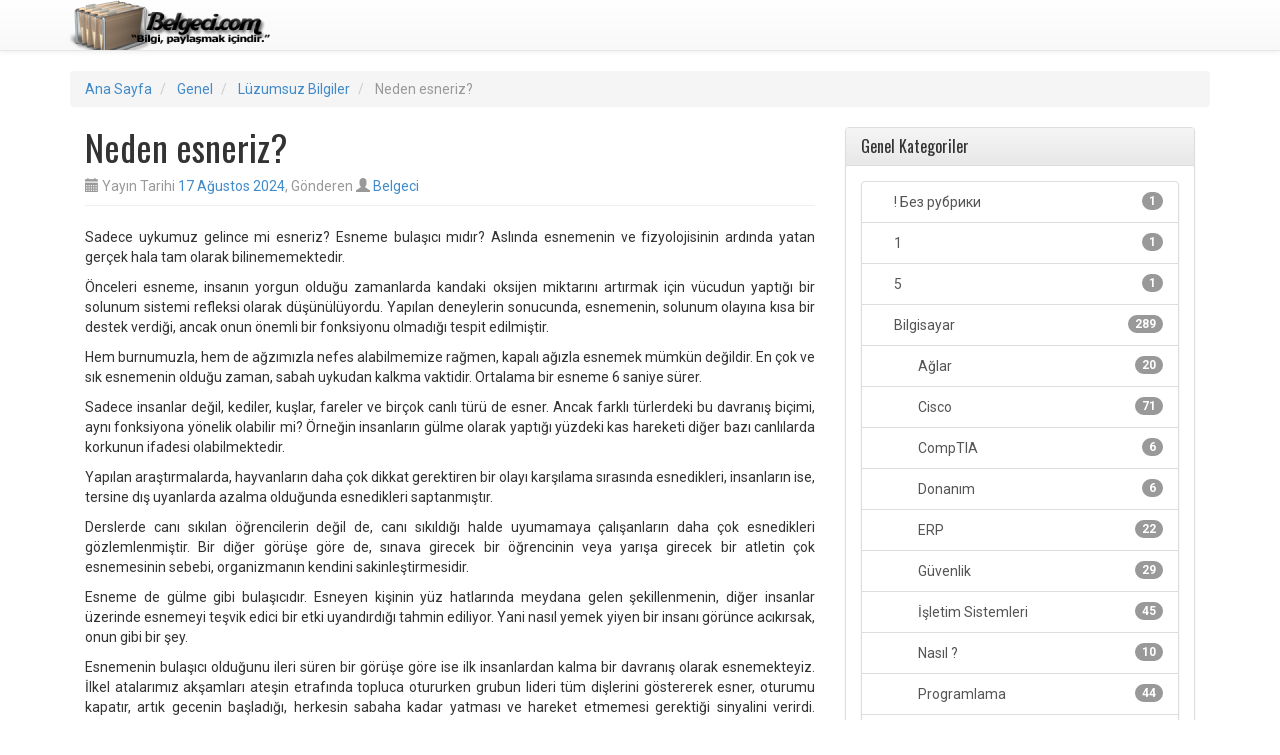

--- FILE ---
content_type: text/html; charset=UTF-8
request_url: https://www.belgeci.com/neden-esneriz.html
body_size: 13386
content:
<!DOCTYPE html>
<html lang="tr">
<head>
<meta charset="UTF-8">
<meta name="viewport" content="width=device-width, initial-scale=1">
	<meta name="wot-verification" content="6a15b4137f006232fa05"/> 
<title>Neden esneriz? - Belgeci.com - Bilgi Paylaştıkça Çoğalır</title>
<link rel="profile" href="http://gmpg.org/xfn/11">
<link rel="pingback" href="https://www.belgeci.com/xmlrpc.php">

<meta name='robots' content='index, follow, max-image-preview:large, max-snippet:-1, max-video-preview:-1' />

	<!-- This site is optimized with the Yoast SEO plugin v23.5 - https://yoast.com/wordpress/plugins/seo/ -->
	<link rel="canonical" href="https://www.belgeci.com/neden-esneriz.html" />
	<meta property="og:locale" content="tr_TR" />
	<meta property="og:type" content="article" />
	<meta property="og:title" content="Neden esneriz? - Belgeci.com - Bilgi Paylaştıkça Çoğalır" />
	<meta property="og:description" content="Sadece uykumuz gelince mi esneriz? Esneme bulaşıcı mıdır? Aslında esnemenin ve fizyolojisinin ardında yatan ger&ccedil;ek hala tam olarak bilinememektedir. &Ouml;nceleri esneme, insanın yorgun olduğu zamanlarda kandaki oksijen miktarını artırmak i&ccedil;in v&uuml;cudun yaptığı bir solunum sistemi refleksi olarak d&uuml;ş&uuml;n&uuml;l&uuml;yordu. Yapılan deneylerin sonucunda, esnemenin, solunum olayına kısa bir destek verdiği, ancak onun &ouml;nemli bir fonksiyonu olmadığı tespit&hellip;" />
	<meta property="og:url" content="https://www.belgeci.com/neden-esneriz.html" />
	<meta property="og:site_name" content="Belgeci.com - Bilgi Paylaştıkça Çoğalır" />
	<meta property="article:published_time" content="2024-08-17T10:54:28+00:00" />
	<meta name="author" content="Belgeci" />
	<meta name="twitter:label1" content="Yazan:" />
	<meta name="twitter:data1" content="Belgeci" />
	<meta name="twitter:label2" content="Tahmini okuma süresi" />
	<meta name="twitter:data2" content="2 dakika" />
	<script type="application/ld+json" class="yoast-schema-graph">{"@context":"https://schema.org","@graph":[{"@type":"WebPage","@id":"https://www.belgeci.com/neden-esneriz.html","url":"https://www.belgeci.com/neden-esneriz.html","name":"Neden esneriz? - Belgeci.com - Bilgi Paylaştıkça Çoğalır","isPartOf":{"@id":"https://www.belgeci.com/#website"},"datePublished":"2024-08-17T10:54:28+00:00","dateModified":"2024-08-17T10:54:28+00:00","author":{"@id":"https://www.belgeci.com/#/schema/person/43a31062136dacd95800a3b5a614f4bc"},"breadcrumb":{"@id":"https://www.belgeci.com/neden-esneriz.html#breadcrumb"},"inLanguage":"tr","potentialAction":[{"@type":"ReadAction","target":["https://www.belgeci.com/neden-esneriz.html"]}]},{"@type":"BreadcrumbList","@id":"https://www.belgeci.com/neden-esneriz.html#breadcrumb","itemListElement":[{"@type":"ListItem","position":1,"name":"Ana Sayfa","item":"https://www.belgeci.com/ana-sayfa"},{"@type":"ListItem","position":2,"name":"Neden esneriz?"}]},{"@type":"WebSite","@id":"https://www.belgeci.com/#website","url":"https://www.belgeci.com/","name":"Belgeci.com - Bilgi Paylaştıkça Çoğalır","description":"Yazılım, Teknoloji, Genel Kültür, Haberler","potentialAction":[{"@type":"SearchAction","target":{"@type":"EntryPoint","urlTemplate":"https://www.belgeci.com/?s={search_term_string}"},"query-input":{"@type":"PropertyValueSpecification","valueRequired":true,"valueName":"search_term_string"}}],"inLanguage":"tr"},{"@type":"Person","@id":"https://www.belgeci.com/#/schema/person/43a31062136dacd95800a3b5a614f4bc","name":"Belgeci","image":{"@type":"ImageObject","inLanguage":"tr","@id":"https://www.belgeci.com/#/schema/person/image/","url":"https://secure.gravatar.com/avatar/884dba8a801463a76f0a61f8e42ce1cd?s=96&d=mm&r=g","contentUrl":"https://secure.gravatar.com/avatar/884dba8a801463a76f0a61f8e42ce1cd?s=96&d=mm&r=g","caption":"Belgeci"},"sameAs":["http://www.belgeci.com"],"url":"https://www.belgeci.com/author/admin"}]}</script>
	<!-- / Yoast SEO plugin. -->


<link rel="amphtml" href="https://www.belgeci.com/neden-esneriz.html/amp" /><meta name="generator" content="AMP for WP 1.0.77.54.1"/><link rel='dns-prefetch' href='//static.addtoany.com' />
<link rel='dns-prefetch' href='//fonts.googleapis.com' />
<link rel="alternate" type="application/rss+xml" title="Belgeci.com - Bilgi Paylaştıkça Çoğalır &raquo; akışı" href="https://www.belgeci.com/feed" />
<link rel="alternate" type="application/rss+xml" title="Belgeci.com - Bilgi Paylaştıkça Çoğalır &raquo; yorum akışı" href="https://www.belgeci.com/comments/feed" />
<link rel="alternate" type="application/rss+xml" title="Belgeci.com - Bilgi Paylaştıkça Çoğalır &raquo; Neden esneriz? yorum akışı" href="https://www.belgeci.com/neden-esneriz.html/feed" />
<script type="text/javascript">
/* <![CDATA[ */
window._wpemojiSettings = {"baseUrl":"https:\/\/s.w.org\/images\/core\/emoji\/14.0.0\/72x72\/","ext":".png","svgUrl":"https:\/\/s.w.org\/images\/core\/emoji\/14.0.0\/svg\/","svgExt":".svg","source":{"concatemoji":"https:\/\/www.belgeci.com\/wp-includes\/js\/wp-emoji-release.min.js?ver=6.4.7"}};
/*! This file is auto-generated */
!function(i,n){var o,s,e;function c(e){try{var t={supportTests:e,timestamp:(new Date).valueOf()};sessionStorage.setItem(o,JSON.stringify(t))}catch(e){}}function p(e,t,n){e.clearRect(0,0,e.canvas.width,e.canvas.height),e.fillText(t,0,0);var t=new Uint32Array(e.getImageData(0,0,e.canvas.width,e.canvas.height).data),r=(e.clearRect(0,0,e.canvas.width,e.canvas.height),e.fillText(n,0,0),new Uint32Array(e.getImageData(0,0,e.canvas.width,e.canvas.height).data));return t.every(function(e,t){return e===r[t]})}function u(e,t,n){switch(t){case"flag":return n(e,"\ud83c\udff3\ufe0f\u200d\u26a7\ufe0f","\ud83c\udff3\ufe0f\u200b\u26a7\ufe0f")?!1:!n(e,"\ud83c\uddfa\ud83c\uddf3","\ud83c\uddfa\u200b\ud83c\uddf3")&&!n(e,"\ud83c\udff4\udb40\udc67\udb40\udc62\udb40\udc65\udb40\udc6e\udb40\udc67\udb40\udc7f","\ud83c\udff4\u200b\udb40\udc67\u200b\udb40\udc62\u200b\udb40\udc65\u200b\udb40\udc6e\u200b\udb40\udc67\u200b\udb40\udc7f");case"emoji":return!n(e,"\ud83e\udef1\ud83c\udffb\u200d\ud83e\udef2\ud83c\udfff","\ud83e\udef1\ud83c\udffb\u200b\ud83e\udef2\ud83c\udfff")}return!1}function f(e,t,n){var r="undefined"!=typeof WorkerGlobalScope&&self instanceof WorkerGlobalScope?new OffscreenCanvas(300,150):i.createElement("canvas"),a=r.getContext("2d",{willReadFrequently:!0}),o=(a.textBaseline="top",a.font="600 32px Arial",{});return e.forEach(function(e){o[e]=t(a,e,n)}),o}function t(e){var t=i.createElement("script");t.src=e,t.defer=!0,i.head.appendChild(t)}"undefined"!=typeof Promise&&(o="wpEmojiSettingsSupports",s=["flag","emoji"],n.supports={everything:!0,everythingExceptFlag:!0},e=new Promise(function(e){i.addEventListener("DOMContentLoaded",e,{once:!0})}),new Promise(function(t){var n=function(){try{var e=JSON.parse(sessionStorage.getItem(o));if("object"==typeof e&&"number"==typeof e.timestamp&&(new Date).valueOf()<e.timestamp+604800&&"object"==typeof e.supportTests)return e.supportTests}catch(e){}return null}();if(!n){if("undefined"!=typeof Worker&&"undefined"!=typeof OffscreenCanvas&&"undefined"!=typeof URL&&URL.createObjectURL&&"undefined"!=typeof Blob)try{var e="postMessage("+f.toString()+"("+[JSON.stringify(s),u.toString(),p.toString()].join(",")+"));",r=new Blob([e],{type:"text/javascript"}),a=new Worker(URL.createObjectURL(r),{name:"wpTestEmojiSupports"});return void(a.onmessage=function(e){c(n=e.data),a.terminate(),t(n)})}catch(e){}c(n=f(s,u,p))}t(n)}).then(function(e){for(var t in e)n.supports[t]=e[t],n.supports.everything=n.supports.everything&&n.supports[t],"flag"!==t&&(n.supports.everythingExceptFlag=n.supports.everythingExceptFlag&&n.supports[t]);n.supports.everythingExceptFlag=n.supports.everythingExceptFlag&&!n.supports.flag,n.DOMReady=!1,n.readyCallback=function(){n.DOMReady=!0}}).then(function(){return e}).then(function(){var e;n.supports.everything||(n.readyCallback(),(e=n.source||{}).concatemoji?t(e.concatemoji):e.wpemoji&&e.twemoji&&(t(e.twemoji),t(e.wpemoji)))}))}((window,document),window._wpemojiSettings);
/* ]]> */
</script>
<style id='wp-emoji-styles-inline-css' type='text/css'>

	img.wp-smiley, img.emoji {
		display: inline !important;
		border: none !important;
		box-shadow: none !important;
		height: 1em !important;
		width: 1em !important;
		margin: 0 0.07em !important;
		vertical-align: -0.1em !important;
		background: none !important;
		padding: 0 !important;
	}
</style>
<link rel='stylesheet' id='wp-block-library-css' href='https://www.belgeci.com/wp-includes/css/dist/block-library/style.min.css?ver=6.4.7' type='text/css' media='all' />
<style id='classic-theme-styles-inline-css' type='text/css'>
/*! This file is auto-generated */
.wp-block-button__link{color:#fff;background-color:#32373c;border-radius:9999px;box-shadow:none;text-decoration:none;padding:calc(.667em + 2px) calc(1.333em + 2px);font-size:1.125em}.wp-block-file__button{background:#32373c;color:#fff;text-decoration:none}
</style>
<style id='global-styles-inline-css' type='text/css'>
body{--wp--preset--color--black: #000000;--wp--preset--color--cyan-bluish-gray: #abb8c3;--wp--preset--color--white: #ffffff;--wp--preset--color--pale-pink: #f78da7;--wp--preset--color--vivid-red: #cf2e2e;--wp--preset--color--luminous-vivid-orange: #ff6900;--wp--preset--color--luminous-vivid-amber: #fcb900;--wp--preset--color--light-green-cyan: #7bdcb5;--wp--preset--color--vivid-green-cyan: #00d084;--wp--preset--color--pale-cyan-blue: #8ed1fc;--wp--preset--color--vivid-cyan-blue: #0693e3;--wp--preset--color--vivid-purple: #9b51e0;--wp--preset--gradient--vivid-cyan-blue-to-vivid-purple: linear-gradient(135deg,rgba(6,147,227,1) 0%,rgb(155,81,224) 100%);--wp--preset--gradient--light-green-cyan-to-vivid-green-cyan: linear-gradient(135deg,rgb(122,220,180) 0%,rgb(0,208,130) 100%);--wp--preset--gradient--luminous-vivid-amber-to-luminous-vivid-orange: linear-gradient(135deg,rgba(252,185,0,1) 0%,rgba(255,105,0,1) 100%);--wp--preset--gradient--luminous-vivid-orange-to-vivid-red: linear-gradient(135deg,rgba(255,105,0,1) 0%,rgb(207,46,46) 100%);--wp--preset--gradient--very-light-gray-to-cyan-bluish-gray: linear-gradient(135deg,rgb(238,238,238) 0%,rgb(169,184,195) 100%);--wp--preset--gradient--cool-to-warm-spectrum: linear-gradient(135deg,rgb(74,234,220) 0%,rgb(151,120,209) 20%,rgb(207,42,186) 40%,rgb(238,44,130) 60%,rgb(251,105,98) 80%,rgb(254,248,76) 100%);--wp--preset--gradient--blush-light-purple: linear-gradient(135deg,rgb(255,206,236) 0%,rgb(152,150,240) 100%);--wp--preset--gradient--blush-bordeaux: linear-gradient(135deg,rgb(254,205,165) 0%,rgb(254,45,45) 50%,rgb(107,0,62) 100%);--wp--preset--gradient--luminous-dusk: linear-gradient(135deg,rgb(255,203,112) 0%,rgb(199,81,192) 50%,rgb(65,88,208) 100%);--wp--preset--gradient--pale-ocean: linear-gradient(135deg,rgb(255,245,203) 0%,rgb(182,227,212) 50%,rgb(51,167,181) 100%);--wp--preset--gradient--electric-grass: linear-gradient(135deg,rgb(202,248,128) 0%,rgb(113,206,126) 100%);--wp--preset--gradient--midnight: linear-gradient(135deg,rgb(2,3,129) 0%,rgb(40,116,252) 100%);--wp--preset--font-size--small: 13px;--wp--preset--font-size--medium: 20px;--wp--preset--font-size--large: 36px;--wp--preset--font-size--x-large: 42px;--wp--preset--spacing--20: 0.44rem;--wp--preset--spacing--30: 0.67rem;--wp--preset--spacing--40: 1rem;--wp--preset--spacing--50: 1.5rem;--wp--preset--spacing--60: 2.25rem;--wp--preset--spacing--70: 3.38rem;--wp--preset--spacing--80: 5.06rem;--wp--preset--shadow--natural: 6px 6px 9px rgba(0, 0, 0, 0.2);--wp--preset--shadow--deep: 12px 12px 50px rgba(0, 0, 0, 0.4);--wp--preset--shadow--sharp: 6px 6px 0px rgba(0, 0, 0, 0.2);--wp--preset--shadow--outlined: 6px 6px 0px -3px rgba(255, 255, 255, 1), 6px 6px rgba(0, 0, 0, 1);--wp--preset--shadow--crisp: 6px 6px 0px rgba(0, 0, 0, 1);}:where(.is-layout-flex){gap: 0.5em;}:where(.is-layout-grid){gap: 0.5em;}body .is-layout-flow > .alignleft{float: left;margin-inline-start: 0;margin-inline-end: 2em;}body .is-layout-flow > .alignright{float: right;margin-inline-start: 2em;margin-inline-end: 0;}body .is-layout-flow > .aligncenter{margin-left: auto !important;margin-right: auto !important;}body .is-layout-constrained > .alignleft{float: left;margin-inline-start: 0;margin-inline-end: 2em;}body .is-layout-constrained > .alignright{float: right;margin-inline-start: 2em;margin-inline-end: 0;}body .is-layout-constrained > .aligncenter{margin-left: auto !important;margin-right: auto !important;}body .is-layout-constrained > :where(:not(.alignleft):not(.alignright):not(.alignfull)){max-width: var(--wp--style--global--content-size);margin-left: auto !important;margin-right: auto !important;}body .is-layout-constrained > .alignwide{max-width: var(--wp--style--global--wide-size);}body .is-layout-flex{display: flex;}body .is-layout-flex{flex-wrap: wrap;align-items: center;}body .is-layout-flex > *{margin: 0;}body .is-layout-grid{display: grid;}body .is-layout-grid > *{margin: 0;}:where(.wp-block-columns.is-layout-flex){gap: 2em;}:where(.wp-block-columns.is-layout-grid){gap: 2em;}:where(.wp-block-post-template.is-layout-flex){gap: 1.25em;}:where(.wp-block-post-template.is-layout-grid){gap: 1.25em;}.has-black-color{color: var(--wp--preset--color--black) !important;}.has-cyan-bluish-gray-color{color: var(--wp--preset--color--cyan-bluish-gray) !important;}.has-white-color{color: var(--wp--preset--color--white) !important;}.has-pale-pink-color{color: var(--wp--preset--color--pale-pink) !important;}.has-vivid-red-color{color: var(--wp--preset--color--vivid-red) !important;}.has-luminous-vivid-orange-color{color: var(--wp--preset--color--luminous-vivid-orange) !important;}.has-luminous-vivid-amber-color{color: var(--wp--preset--color--luminous-vivid-amber) !important;}.has-light-green-cyan-color{color: var(--wp--preset--color--light-green-cyan) !important;}.has-vivid-green-cyan-color{color: var(--wp--preset--color--vivid-green-cyan) !important;}.has-pale-cyan-blue-color{color: var(--wp--preset--color--pale-cyan-blue) !important;}.has-vivid-cyan-blue-color{color: var(--wp--preset--color--vivid-cyan-blue) !important;}.has-vivid-purple-color{color: var(--wp--preset--color--vivid-purple) !important;}.has-black-background-color{background-color: var(--wp--preset--color--black) !important;}.has-cyan-bluish-gray-background-color{background-color: var(--wp--preset--color--cyan-bluish-gray) !important;}.has-white-background-color{background-color: var(--wp--preset--color--white) !important;}.has-pale-pink-background-color{background-color: var(--wp--preset--color--pale-pink) !important;}.has-vivid-red-background-color{background-color: var(--wp--preset--color--vivid-red) !important;}.has-luminous-vivid-orange-background-color{background-color: var(--wp--preset--color--luminous-vivid-orange) !important;}.has-luminous-vivid-amber-background-color{background-color: var(--wp--preset--color--luminous-vivid-amber) !important;}.has-light-green-cyan-background-color{background-color: var(--wp--preset--color--light-green-cyan) !important;}.has-vivid-green-cyan-background-color{background-color: var(--wp--preset--color--vivid-green-cyan) !important;}.has-pale-cyan-blue-background-color{background-color: var(--wp--preset--color--pale-cyan-blue) !important;}.has-vivid-cyan-blue-background-color{background-color: var(--wp--preset--color--vivid-cyan-blue) !important;}.has-vivid-purple-background-color{background-color: var(--wp--preset--color--vivid-purple) !important;}.has-black-border-color{border-color: var(--wp--preset--color--black) !important;}.has-cyan-bluish-gray-border-color{border-color: var(--wp--preset--color--cyan-bluish-gray) !important;}.has-white-border-color{border-color: var(--wp--preset--color--white) !important;}.has-pale-pink-border-color{border-color: var(--wp--preset--color--pale-pink) !important;}.has-vivid-red-border-color{border-color: var(--wp--preset--color--vivid-red) !important;}.has-luminous-vivid-orange-border-color{border-color: var(--wp--preset--color--luminous-vivid-orange) !important;}.has-luminous-vivid-amber-border-color{border-color: var(--wp--preset--color--luminous-vivid-amber) !important;}.has-light-green-cyan-border-color{border-color: var(--wp--preset--color--light-green-cyan) !important;}.has-vivid-green-cyan-border-color{border-color: var(--wp--preset--color--vivid-green-cyan) !important;}.has-pale-cyan-blue-border-color{border-color: var(--wp--preset--color--pale-cyan-blue) !important;}.has-vivid-cyan-blue-border-color{border-color: var(--wp--preset--color--vivid-cyan-blue) !important;}.has-vivid-purple-border-color{border-color: var(--wp--preset--color--vivid-purple) !important;}.has-vivid-cyan-blue-to-vivid-purple-gradient-background{background: var(--wp--preset--gradient--vivid-cyan-blue-to-vivid-purple) !important;}.has-light-green-cyan-to-vivid-green-cyan-gradient-background{background: var(--wp--preset--gradient--light-green-cyan-to-vivid-green-cyan) !important;}.has-luminous-vivid-amber-to-luminous-vivid-orange-gradient-background{background: var(--wp--preset--gradient--luminous-vivid-amber-to-luminous-vivid-orange) !important;}.has-luminous-vivid-orange-to-vivid-red-gradient-background{background: var(--wp--preset--gradient--luminous-vivid-orange-to-vivid-red) !important;}.has-very-light-gray-to-cyan-bluish-gray-gradient-background{background: var(--wp--preset--gradient--very-light-gray-to-cyan-bluish-gray) !important;}.has-cool-to-warm-spectrum-gradient-background{background: var(--wp--preset--gradient--cool-to-warm-spectrum) !important;}.has-blush-light-purple-gradient-background{background: var(--wp--preset--gradient--blush-light-purple) !important;}.has-blush-bordeaux-gradient-background{background: var(--wp--preset--gradient--blush-bordeaux) !important;}.has-luminous-dusk-gradient-background{background: var(--wp--preset--gradient--luminous-dusk) !important;}.has-pale-ocean-gradient-background{background: var(--wp--preset--gradient--pale-ocean) !important;}.has-electric-grass-gradient-background{background: var(--wp--preset--gradient--electric-grass) !important;}.has-midnight-gradient-background{background: var(--wp--preset--gradient--midnight) !important;}.has-small-font-size{font-size: var(--wp--preset--font-size--small) !important;}.has-medium-font-size{font-size: var(--wp--preset--font-size--medium) !important;}.has-large-font-size{font-size: var(--wp--preset--font-size--large) !important;}.has-x-large-font-size{font-size: var(--wp--preset--font-size--x-large) !important;}
.wp-block-navigation a:where(:not(.wp-element-button)){color: inherit;}
:where(.wp-block-post-template.is-layout-flex){gap: 1.25em;}:where(.wp-block-post-template.is-layout-grid){gap: 1.25em;}
:where(.wp-block-columns.is-layout-flex){gap: 2em;}:where(.wp-block-columns.is-layout-grid){gap: 2em;}
.wp-block-pullquote{font-size: 1.5em;line-height: 1.6;}
</style>
<link rel='stylesheet' id='ipt_kb-fonts-css' href='//fonts.googleapis.com/css?family=Oswald%7CRoboto%3A400%2C400italic%2C700%2C700italic&#038;ver=1.6.0' type='text/css' media='all' />
<link rel='stylesheet' id='ipt_kb-style-css' href='https://www.belgeci.com/wp-content/themes/wp-knowledge-base/style.css?ver=1.6.0' type='text/css' media='all' />
<link rel='stylesheet' id='ipt_kb-bootstrap-css' href='https://www.belgeci.com/wp-content/themes/wp-knowledge-base/lib/bootstrap/css/bootstrap.min.css?ver=1.6.0' type='text/css' media='all' />
<link rel='stylesheet' id='ipt_kb-bootstrap-theme-css' href='https://www.belgeci.com/wp-content/themes/wp-knowledge-base/lib/bootstrap/css/bootstrap-theme.min.css?ver=1.6.0' type='text/css' media='all' />
<link rel='stylesheet' id='ipt_kb-icomoon-css' href='https://www.belgeci.com/wp-content/themes/wp-knowledge-base/lib/icomoon/style.css?ver=1.6.0' type='text/css' media='all' />
<link rel='stylesheet' id='addtoany-css' href='https://www.belgeci.com/wp-content/plugins/add-to-any/addtoany.min.css?ver=1.16' type='text/css' media='all' />
<script type="text/javascript" id="addtoany-core-js-before">
/* <![CDATA[ */
window.a2a_config=window.a2a_config||{};a2a_config.callbacks=[];a2a_config.overlays=[];a2a_config.templates={};a2a_localize = {
	Share: "Share",
	Save: "Save",
	Subscribe: "Subscribe",
	Email: "Email",
	Bookmark: "Bookmark",
	ShowAll: "Show all",
	ShowLess: "Show less",
	FindServices: "Find service(s)",
	FindAnyServiceToAddTo: "Instantly find any service to add to",
	PoweredBy: "Powered by",
	ShareViaEmail: "Share via email",
	SubscribeViaEmail: "Subscribe via email",
	BookmarkInYourBrowser: "Bookmark in your browser",
	BookmarkInstructions: "Press Ctrl+D or \u2318+D to bookmark this page",
	AddToYourFavorites: "Add to your favorites",
	SendFromWebOrProgram: "Send from any email address or email program",
	EmailProgram: "Email program",
	More: "More&#8230;",
	ThanksForSharing: "Thanks for sharing!",
	ThanksForFollowing: "Thanks for following!"
};
/* ]]> */
</script>
<script type="text/javascript" async src="https://static.addtoany.com/menu/page.js" id="addtoany-core-js"></script>
<script type="text/javascript" src="https://www.belgeci.com/wp-includes/js/jquery/jquery.min.js?ver=3.7.1" id="jquery-core-js"></script>
<script type="text/javascript" src="https://www.belgeci.com/wp-includes/js/jquery/jquery-migrate.min.js?ver=3.4.1" id="jquery-migrate-js"></script>
<script type="text/javascript" async src="https://www.belgeci.com/wp-content/plugins/add-to-any/addtoany.min.js?ver=1.1" id="addtoany-jquery-js"></script>
<script type="text/javascript" src="https://www.belgeci.com/wp-content/themes/wp-knowledge-base/lib/bootstrap/js/bootstrap.min.js?ver=1.6.0" id="ipt_kb-bootstrap-js"></script>
<script type="text/javascript" src="https://www.belgeci.com/wp-content/themes/wp-knowledge-base/lib/bootstrap/js/jquery.ipt-kb-bootstrap.js?ver=1.6.0" id="ipt_kb-bootstrap-jq-js"></script>
<script type="text/javascript" src="https://www.belgeci.com/wp-content/themes/wp-knowledge-base/lib/sticky-kit/jquery.sticky-kit.min.js?ver=1.6.0" id="ipt-kb-sticky-kit-js"></script>
<script type="text/javascript" id="ipt-kb-js-js-extra">
/* <![CDATA[ */
var iptKBJS = {"ajaxurl":"https:\/\/www.belgeci.com\/wp-admin\/admin-ajax.php","ajax_error":"Oops, some problem to connect. Try again?"};
/* ]]> */
</script>
<script type="text/javascript" src="https://www.belgeci.com/wp-content/themes/wp-knowledge-base/js/ipt-kb.js?ver=1.6.0" id="ipt-kb-js-js"></script>
<link rel="https://api.w.org/" href="https://www.belgeci.com/wp-json/" /><link rel="alternate" type="application/json" href="https://www.belgeci.com/wp-json/wp/v2/posts/1105" /><link rel="EditURI" type="application/rsd+xml" title="RSD" href="https://www.belgeci.com/xmlrpc.php?rsd" />
<meta name="generator" content="WordPress 6.4.7" />
<link rel='shortlink' href='https://www.belgeci.com/?p=1105' />
<link rel="alternate" type="application/json+oembed" href="https://www.belgeci.com/wp-json/oembed/1.0/embed?url=https%3A%2F%2Fwww.belgeci.com%2Fneden-esneriz.html" />
<link rel="alternate" type="text/xml+oembed" href="https://www.belgeci.com/wp-json/oembed/1.0/embed?url=https%3A%2F%2Fwww.belgeci.com%2Fneden-esneriz.html&#038;format=xml" />
	<script async src="https://pagead2.googlesyndication.com/pagead/js/adsbygoogle.js?client=ca-pub-1360099607825460"
     crossorigin="anonymous"></script>
</head>

<body class="post-template-default single single-post postid-1105 single-format-standard group-blog">
<div id="page" class="hfeed site">
		<header id="masthead" class="site-header" role="banner">
		<nav class="navbar navbar-default navbar-static-top main-navigation" role="navigation" id="site_navigation">
			<div class="container">
				<!-- Brand and toggle get grouped for better mobile display -->
				<div class="navbar-header">
					<button type="button" class="navbar-toggle" data-toggle="collapse" data-target=".navbar-ex1-collapse">
						<span class="sr-only">Toggle navigation</span>
						<span class="icon-bar"></span>
						<span class="icon-bar"></span>
						<span class="icon-bar"></span>
					</button>

										<a class="site-anchor" href="https://www.belgeci.com/">
						<img src="https://www.belgeci.com/wp-content/uploads/2014/03/cropped-belgecilogo5.png" width="200" height="50" alt="">
					</a>
					
				</div>
				<!-- Collect the nav links, forms, and other content for toggling -->
				<div class="collapse navbar-collapse navbar-ex1-collapse">
									</div>
			</div>
		</nav>
	</header><!-- #masthead -->

	<div id="content" class="site-content container">

	
<ol id="breadcrumbs" class="breadcrumb" xmlns:v="http://rdf.data-vocabulary.org/#">
	
	<li typeof="v:Breadcrumb">
		<a rel="v:url" property="v:title" href="https://www.belgeci.com/">Ana Sayfa</a>
	</li>
	

	
		
		
		
			
			
			
			
				<li typeof="v:Breadcrumb">
					<a rel="v:url" property="v:title" href="https://www.belgeci.com/kategoriler/genel">Genel</a>
				</li>
			
		
		<li typeof="v:Breadcrumb">
			<a rel="v:url" property="v:title" href="https://www.belgeci.com/kategoriler/genel/luzumsuz-bilgiler">Lüzumsuz Bilgiler</a>
		</li>
		<li class="active" typeof="v:Breadcrumb">
			<span property="v:title">Neden esneriz?</span>
		</li>
	
	
</ol>

	<div id="primary" class="content-area col-md-8">
		<main id="main" class="site-main" role="main">

		
			

<article id="post-1105" class="post-1105 post type-post status-publish format-standard hentry category-luzumsuz-bilgiler">
	<header class="entry-header page-header">
		<h1 class="entry-title">Neden esneriz?</h1>

		<div class="entry-meta text-muted">
			<span class="posted-on"><i class="glyphicon glyphicon-calendar"></i> Yayın Tarihi <a href="https://www.belgeci.com/neden-esneriz.html" rel="bookmark"><time class="entry-date published" datetime="2024-08-17T10:54:28+00:00">17 Ağustos 2024</time></a></span><span class="byline">, Gönderen <span class="author vcard"><i class="glyphicon glyphicon-user"></i> <a class="url fn n" href="https://www.belgeci.com/author/admin">Belgeci</a></span></span>
		</div><!-- .entry-meta -->
	</header><!-- .entry-header -->

	<div class="entry-content">
		<p style="text-align: justify;" class="MsoNormal"><font size="2" face="Verdana">Sadece uykumuz gelince mi esneriz? Esneme bulaşıcı mıdır? Aslında esnemenin ve fizyolojisinin ardında yatan ger&ccedil;ek hala tam olarak bilinememektedir.</font></p>
<p style="text-align: justify;" class="MsoNormal"><font size="2" face="Verdana">&Ouml;nceleri esneme, insanın yorgun olduğu zamanlarda kandaki oksijen miktarını artırmak i&ccedil;in v&uuml;cudun yaptığı bir solunum sistemi refleksi olarak d&uuml;ş&uuml;n&uuml;l&uuml;yordu. Yapılan deneylerin sonucunda, esnemenin, solunum olayına kısa bir destek verdiği, ancak onun &ouml;nemli bir fonksiyonu olmadığı tespit edilmiştir.</font></p>
<p style="text-align: justify;" class="MsoNormal"><font size="2" face="Verdana">Hem burnumuzla, hem de ağzımızla nefes alabilmemize rağmen, kapalı ağızla esnemek m&uuml;mk&uuml;n değildir. En &ccedil;ok ve sık esnemenin olduğu zaman, sabah uykudan kalkma vaktidir. Ortalama bir esneme 6 saniye s&uuml;rer.</font></p>
<p style="text-align: justify;" class="MsoNormal"><font size="2" face="Verdana">Sadece insanlar değil, kediler, kuşlar, fareler ve bir&ccedil;ok canlı t&uuml;r&uuml; de esner. Ancak farklı t&uuml;rlerdeki bu davranış bi&ccedil;imi, aynı fonksiyona y&ouml;nelik olabilir mi? &Ouml;rneğin insanların g&uuml;lme olarak yaptığı y&uuml;zdeki kas hareketi diğer bazı canlılarda korkunun ifadesi olabilmektedir.</font></p>
<p style="text-align: justify;" class="MsoNormal"><font size="2" face="Verdana">Yapılan araştırmalarda, hayvanların daha &ccedil;ok dikkat gerektiren bir olayı karşılama sırasında esnedikleri, insanların ise, tersine dış uyanlarda azalma olduğunda esnedikleri saptanmıştır.</font></p>
<p style="text-align: justify;" class="MsoNormal"><font size="2" face="Verdana">Derslerde canı sıkılan &ouml;ğrencilerin değil de, canı sıkıldığı halde uyumamaya &ccedil;alışanların daha &ccedil;ok esnedikleri g&ouml;zlemlenmiştir. Bir diğer g&ouml;r&uuml;şe g&ouml;re de, sınava girecek bir &ouml;ğrencinin veya yarışa girecek bir atletin &ccedil;ok esnemesinin sebebi, organizmanın kendini sakinleştirmesidir.</font></p>
<p style="text-align: justify;" class="MsoNormal"><font size="2" face="Verdana">Esneme de g&uuml;lme gibi bulaşıcıdır. Esneyen kişinin y&uuml;z hatlarında meydana gelen şekillenmenin, diğer insanlar &uuml;zerinde esnemeyi teşvik edici bir etki uyandırdığı tahmin ediliyor. Yani nasıl yemek yiyen bir insanı g&ouml;r&uuml;nce acıkırsak, onun gibi bir şey.</font></p>
<p style="text-align: justify;" class="MsoNormal"><font size="2" face="Verdana">Esnemenin bulaşıcı olduğunu ileri s&uuml;ren bir g&ouml;r&uuml;şe g&ouml;re ise ilk insanlardan kalma bir davranış olarak esnemekteyiz. İlkel atalarımız akşamları ateşin etrafında topluca otururken grubun lideri t&uuml;m dişlerini g&ouml;stererek esner, oturumu kapatır, artık gecenin başladığı, herkesin sabaha kadar yatması ve hareket etmemesi gerektiği sinyalini verirdi. Grubun diğer &uuml;yeleri de esneyerek g&ouml;r&uuml;ş birliği i&ccedil;inde olduklarını beyan ederlerdi.</font></p>
<p style="text-align: justify;" class="MsoNormal"><font size="2" face="Verdana">G&uuml;n&uuml;m&uuml;zde bu iş i&ccedil;in daha karışık teknolojiler kullanılıyor. Baba televizyonu uzaktan kumanda ile kapatıp koltuğundan kalkıyor. Bu nedenle g&uuml;n&uuml;m&uuml;zde esnemenin hi&ccedil;bir faydası g&ouml;r&uuml;lmemektedir ve &ouml;n&uuml;m&uuml;zdeki bir milyon yıl i&ccedil;inde ortadan kalkacağı sanılmaktadır.</font></p>
<p> Kaynak: Lüzumsuz Bilgiler Ansiklopedisi<br /> belgesi-1585</p>
<div class="addtoany_share_save_container addtoany_content addtoany_content_bottom"><div class="a2a_kit a2a_kit_size_32 addtoany_list" data-a2a-url="https://www.belgeci.com/neden-esneriz.html" data-a2a-title="Neden esneriz?"><a class="a2a_button_facebook" href="https://www.addtoany.com/add_to/facebook?linkurl=https%3A%2F%2Fwww.belgeci.com%2Fneden-esneriz.html&amp;linkname=Neden%20esneriz%3F" title="Facebook" rel="nofollow noopener" target="_blank"></a><a class="a2a_button_twitter" href="https://www.addtoany.com/add_to/twitter?linkurl=https%3A%2F%2Fwww.belgeci.com%2Fneden-esneriz.html&amp;linkname=Neden%20esneriz%3F" title="Twitter" rel="nofollow noopener" target="_blank"></a><a class="a2a_button_email" href="https://www.addtoany.com/add_to/email?linkurl=https%3A%2F%2Fwww.belgeci.com%2Fneden-esneriz.html&amp;linkname=Neden%20esneriz%3F" title="Email" rel="nofollow noopener" target="_blank"></a><a class="a2a_dd addtoany_share_save addtoany_share" href="https://www.addtoany.com/share"></a></div></div>
		
	</div><!-- .entry-content -->

	<footer class="entry-meta text-muted well well-sm">
		Bu belge <i class="glyphicon glyphicon-folder-open"></i>&nbsp;&nbsp;<a href="https://www.belgeci.com/kategoriler/genel/luzumsuz-bilgiler" rel="category tag">Lüzumsuz Bilgiler</a> kategorisine eklenmiş. <br />Favorilere ekleyin <i class="glyphicon glyphicon-bookmark"></i>&nbsp;&nbsp;<a href="https://www.belgeci.com/neden-esneriz.html" rel="bookmark">Kalıcı Bağlantı</a>.

		
	</footer><!-- .entry-meta -->
</article><!-- #post-## -->

			
<p class="hidden-xs">
	<span class="ipt_kb_like_article_info pull-right text-info"><i class="glyphicon glyphicon-fire"></i>&nbsp;&nbsp;0 kişi bu belgeyi faydalı buldu</span>
	<button type="button" data-loading-text="Lütfen bekleyin" class="btn btn-success ipt_kb_like_article" data-postid="1105" data-nonce="516d1a438d">
		<i class="glyphicon glyphicon-thumbs-up"></i> <span class="text">Bu belgeyi FAYDALI buldum !</span>
	</button>
</p>
<p class="visible-xs">
	<button type="button" data-loading-text="Lütfen Bekleyin" class="btn btn-success btn-block ipt_kb_like_article" data-postid="1105" data-nonce="516d1a438d">
		<i class="glyphicon glyphicon-thumbs-up"></i> <span class="text">Bu belgeyi FAYDALI buldum !</span>
	</button>
</p>
<p class="ipt_kb_like_article_info text-info text-center visible-xs"><i class="glyphicon glyphicon-fire"></i>&nbsp;&nbsp;0 kişi bu belgeyi faydalı buldu</p>
	
			
	<ul role="navigation" id="nav-below" class="post-navigation pager">
		<li class="screen-reader-text">Post navigation</li>
	

		<li class="nav-previous previous"><a href="https://www.belgeci.com/vurgun-yemek-nasil-olur.html" rel="prev"><span class="meta-nav"><span class="glyphicon glyphicon-arrow-left"></span></span> Vurgun yemek nasıl olur?</a></li>
		<li class="nav-next next"><a href="https://www.belgeci.com/nicin-yaslaniyoruz.html" rel="next">Niçin yaşlanıyoruz? <span class="meta-nav"><span class="glyphicon glyphicon-arrow-right"></span></span></a></li>

	

	</ul><!-- #nav-below -->
	
			
<div class="well author-meta">
	<div class="author-avatar text-center pull-left">
		<a href="https://www.belgeci.com/author/admin"><img alt='' src='https://secure.gravatar.com/avatar/884dba8a801463a76f0a61f8e42ce1cd?s=96&#038;d=mm&#038;r=g' srcset='https://secure.gravatar.com/avatar/884dba8a801463a76f0a61f8e42ce1cd?s=192&#038;d=mm&#038;r=g 2x' class='avatar avatar-96 photo' height='96' width='96' decoding='async'/></a>
	</div>
	<h4 class="author-meta-title">
		Belgeci , <a href="https://www.belgeci.com/author/admin">2280</a> belge yazmış
	</h4>
	<div class="author-meta-bio">
		
	</div>
	<div class="author-meta-buttons text-right">
		<div class="btn-group">
			
				
				
					
					<a href="http://www.belgeci.com" class="btn btn-info bstooltip" title="Website"><span class="glyphicon ipt-icon-home"></span></a>
				
			
				
				
			
				
				
			
				
				
			
		</div>
	</div>
	<div class="clearfix"></div>
</div>
	
			

	<div id="comments" class="comments-area">

	

	

	

	
	
	
		
			
			<div id="respond" class="comment-respond">
				<span class="pull-right"><a class="btn btn-danger btn-sm" rel="nofollow" id="cancel-comment-reply-link" href="/neden-esneriz.html#respond" style="display:none;">Cevabı İptal Et</a></span>
				<h3 id="reply-title" class="comment-reply-title">Cevap Gönderin</h3>
				
					<p class="must-log-in alert alert-danger">You must be <a href="https://www.belgeci.com/wp-login.php?redirect_to=https%3A%2F%2Fwww.belgeci.com%2Fneden-esneriz.html">logged in</a> to post a comment.</p>
					
				
			</div><!-- #respond -->
			
		
	

</div><!-- #comments -->

		
		</main><!-- #main -->
	</div><!-- #primary -->

	<div id="secondary" class="widget-area col-md-4" role="complementary">
						<aside id="ipt-kb-knowledgebase-widget-2" class="widget ipt-kb-knowledgebase-widget panel panel-default"><div class="panel-heading"><h3 class="widget-title panel-title">Genel Kategoriler</h3></div><div class="panel-body"><div class="list-group"><a href="https://www.belgeci.com/kategoriler/bez-rubriki" class="list-group-item"><span class="badge">1</span><span class="glyphicon ipt-books"></span>&nbsp;! Без рубрики</a><a href="https://www.belgeci.com/kategoriler/1" class="list-group-item"><span class="badge">1</span><span class="glyphicon ipt-books"></span>&nbsp;1</a><a href="https://www.belgeci.com/kategoriler/5" class="list-group-item"><span class="badge">1</span><span class="glyphicon ipt-books"></span>&nbsp;5</a><a href="https://www.belgeci.com/kategoriler/bilgisayar-0" class="list-group-item"><span class="badge">289</span><span class="glyphicon ipt-books"></span>&nbsp;Bilgisayar</a><a href="https://www.belgeci.com/kategoriler/bilgisayar-0/aglar" class="list-group-item"><span class="badge">20</span>&nbsp;&nbsp;&nbsp;&nbsp;&nbsp;&nbsp;&nbsp;&nbsp;<span class="glyphicon ipt-books"></span>&nbsp;Ağlar</a><a href="https://www.belgeci.com/kategoriler/bilgisayar-0/cisco" class="list-group-item"><span class="badge">71</span>&nbsp;&nbsp;&nbsp;&nbsp;&nbsp;&nbsp;&nbsp;&nbsp;<span class="glyphicon ipt-books"></span>&nbsp;Cisco</a><a href="https://www.belgeci.com/kategoriler/bilgisayar-0/comptia" class="list-group-item"><span class="badge">6</span>&nbsp;&nbsp;&nbsp;&nbsp;&nbsp;&nbsp;&nbsp;&nbsp;<span class="glyphicon ipt-books"></span>&nbsp;CompTIA</a><a href="https://www.belgeci.com/kategoriler/bilgisayar-0/donanim" class="list-group-item"><span class="badge">6</span>&nbsp;&nbsp;&nbsp;&nbsp;&nbsp;&nbsp;&nbsp;&nbsp;<span class="glyphicon ipt-books"></span>&nbsp;Donanım</a><a href="https://www.belgeci.com/kategoriler/bilgisayar-0/erp" class="list-group-item"><span class="badge">22</span>&nbsp;&nbsp;&nbsp;&nbsp;&nbsp;&nbsp;&nbsp;&nbsp;<span class="glyphicon ipt-books"></span>&nbsp;ERP</a><a href="https://www.belgeci.com/kategoriler/bilgisayar-0/guvenlik" class="list-group-item"><span class="badge">29</span>&nbsp;&nbsp;&nbsp;&nbsp;&nbsp;&nbsp;&nbsp;&nbsp;<span class="glyphicon ipt-books"></span>&nbsp;Güvenlik</a><a href="https://www.belgeci.com/kategoriler/bilgisayar-0/isletim-sistemleri" class="list-group-item"><span class="badge">45</span>&nbsp;&nbsp;&nbsp;&nbsp;&nbsp;&nbsp;&nbsp;&nbsp;<span class="glyphicon ipt-books"></span>&nbsp;İşletim Sistemleri</a><a href="https://www.belgeci.com/kategoriler/bilgisayar-0/nasil" class="list-group-item"><span class="badge">10</span>&nbsp;&nbsp;&nbsp;&nbsp;&nbsp;&nbsp;&nbsp;&nbsp;<span class="glyphicon ipt-books"></span>&nbsp;Nasıl ?</a><a href="https://www.belgeci.com/kategoriler/bilgisayar-0/programlama" class="list-group-item"><span class="badge">44</span>&nbsp;&nbsp;&nbsp;&nbsp;&nbsp;&nbsp;&nbsp;&nbsp;<span class="glyphicon ipt-books"></span>&nbsp;Programlama</a><a href="https://www.belgeci.com/kategoriler/bilgisayar-0/tasarim" class="list-group-item"><span class="badge">0</span>&nbsp;&nbsp;&nbsp;&nbsp;&nbsp;&nbsp;&nbsp;&nbsp;<span class="glyphicon ipt-books"></span>&nbsp;Tasarım</a><a href="https://www.belgeci.com/kategoriler/bilgisayar-0/terimler-sozlugu" class="list-group-item"><span class="badge">10</span>&nbsp;&nbsp;&nbsp;&nbsp;&nbsp;&nbsp;&nbsp;&nbsp;<span class="glyphicon ipt-books"></span>&nbsp;Terimler Sozlugu</a><a href="https://www.belgeci.com/kategoriler/bilgisayar-0/webmasterlar-icin" class="list-group-item"><span class="badge">6</span>&nbsp;&nbsp;&nbsp;&nbsp;&nbsp;&nbsp;&nbsp;&nbsp;<span class="glyphicon ipt-books"></span>&nbsp;Webmasterlar İçin</a><a href="https://www.belgeci.com/kategoriler/bilgisayar-0/yedekleme" class="list-group-item"><span class="badge">2</span>&nbsp;&nbsp;&nbsp;&nbsp;&nbsp;&nbsp;&nbsp;&nbsp;<span class="glyphicon ipt-books"></span>&nbsp;Yedekleme</a><a href="https://www.belgeci.com/kategoriler/bilim" class="list-group-item"><span class="badge">460</span><span class="glyphicon ipt-books"></span>&nbsp;Bilim</a><a href="https://www.belgeci.com/kategoriler/bilim/astronomi" class="list-group-item"><span class="badge">4</span>&nbsp;&nbsp;&nbsp;&nbsp;&nbsp;&nbsp;&nbsp;&nbsp;<span class="glyphicon ipt-books"></span>&nbsp;Astronomi</a><a href="https://www.belgeci.com/kategoriler/bilim/bilim-tarihi" class="list-group-item"><span class="badge">2</span>&nbsp;&nbsp;&nbsp;&nbsp;&nbsp;&nbsp;&nbsp;&nbsp;<span class="glyphicon ipt-books"></span>&nbsp;Bilim Tarihi</a><a href="https://www.belgeci.com/kategoriler/bilim/biyoloji" class="list-group-item"><span class="badge">293</span>&nbsp;&nbsp;&nbsp;&nbsp;&nbsp;&nbsp;&nbsp;&nbsp;<span class="glyphicon ipt-books"></span>&nbsp;Biyoloji</a><a href="https://www.belgeci.com/kategoriler/bilim/botanik" class="list-group-item"><span class="badge">6</span>&nbsp;&nbsp;&nbsp;&nbsp;&nbsp;&nbsp;&nbsp;&nbsp;<span class="glyphicon ipt-books"></span>&nbsp;Botanik</a><a href="https://www.belgeci.com/kategoriler/bilim/cografya" class="list-group-item"><span class="badge">13</span>&nbsp;&nbsp;&nbsp;&nbsp;&nbsp;&nbsp;&nbsp;&nbsp;<span class="glyphicon ipt-books"></span>&nbsp;Coğrafya</a><a href="https://www.belgeci.com/kategoriler/bilim/fizik" class="list-group-item"><span class="badge">69</span>&nbsp;&nbsp;&nbsp;&nbsp;&nbsp;&nbsp;&nbsp;&nbsp;<span class="glyphicon ipt-books"></span>&nbsp;Fizik</a><a href="https://www.belgeci.com/kategoriler/bilim/icatlar" class="list-group-item"><span class="badge">2</span>&nbsp;&nbsp;&nbsp;&nbsp;&nbsp;&nbsp;&nbsp;&nbsp;<span class="glyphicon ipt-books"></span>&nbsp;İcatlar</a><a href="https://www.belgeci.com/kategoriler/bilim/kimya" class="list-group-item"><span class="badge">54</span>&nbsp;&nbsp;&nbsp;&nbsp;&nbsp;&nbsp;&nbsp;&nbsp;<span class="glyphicon ipt-books"></span>&nbsp;Kimya</a><a href="https://www.belgeci.com/kategoriler/bilim/kriptoloji" class="list-group-item"><span class="badge">5</span>&nbsp;&nbsp;&nbsp;&nbsp;&nbsp;&nbsp;&nbsp;&nbsp;<span class="glyphicon ipt-books"></span>&nbsp;Kriptoloji</a><a href="https://www.belgeci.com/kategoriler/bilim/roket-bilimi" class="list-group-item"><span class="badge">4</span>&nbsp;&nbsp;&nbsp;&nbsp;&nbsp;&nbsp;&nbsp;&nbsp;<span class="glyphicon ipt-books"></span>&nbsp;Roket Bilimi</a><a href="https://www.belgeci.com/kategoriler/ders-notlari" class="list-group-item"><span class="badge">26</span><span class="glyphicon ipt-books"></span>&nbsp;Ders Notlari</a><a href="https://www.belgeci.com/kategoriler/ders-notlari/universite-ders-notlari" class="list-group-item"><span class="badge">15</span>&nbsp;&nbsp;&nbsp;&nbsp;&nbsp;&nbsp;&nbsp;&nbsp;<span class="glyphicon ipt-books"></span>&nbsp;Universite Ders Notlari</a><a href="https://www.belgeci.com/kategoriler/edebiyat" class="list-group-item"><span class="badge">128</span><span class="glyphicon ipt-books"></span>&nbsp;Edebiyat</a><a href="https://www.belgeci.com/kategoriler/edebiyat/fransiz-dili-ve-edebiyati" class="list-group-item"><span class="badge">8</span>&nbsp;&nbsp;&nbsp;&nbsp;&nbsp;&nbsp;&nbsp;&nbsp;<span class="glyphicon ipt-books"></span>&nbsp;Fransız Dili ve Edebiyatı</a><a href="https://www.belgeci.com/kategoriler/edebiyat/ingiliz-dili-ve-edebiyati" class="list-group-item"><span class="badge">1</span>&nbsp;&nbsp;&nbsp;&nbsp;&nbsp;&nbsp;&nbsp;&nbsp;<span class="glyphicon ipt-books"></span>&nbsp;İngiliz Dili ve Edebiyatı</a><a href="https://www.belgeci.com/kategoriler/edebiyat/roman-ozetleri" class="list-group-item"><span class="badge">87</span>&nbsp;&nbsp;&nbsp;&nbsp;&nbsp;&nbsp;&nbsp;&nbsp;<span class="glyphicon ipt-books"></span>&nbsp;Roman Özetleri</a><a href="https://www.belgeci.com/kategoriler/edebiyat/turk-dili-ve-edebiyati" class="list-group-item"><span class="badge">26</span>&nbsp;&nbsp;&nbsp;&nbsp;&nbsp;&nbsp;&nbsp;&nbsp;<span class="glyphicon ipt-books"></span>&nbsp;Türk Dili ve Edebiyatı</a><a href="https://www.belgeci.com/kategoriler/elektronik" class="list-group-item"><span class="badge">29</span><span class="glyphicon ipt-books"></span>&nbsp;Elektronik</a><a href="https://www.belgeci.com/kategoriler/elektronik/bilgisayar-elektronigi" class="list-group-item"><span class="badge">1</span>&nbsp;&nbsp;&nbsp;&nbsp;&nbsp;&nbsp;&nbsp;&nbsp;<span class="glyphicon ipt-books"></span>&nbsp;Bilgisayar Elektroniği</a><a href="https://www.belgeci.com/kategoriler/elektronik/dc-devre-cozum-yontemleri" class="list-group-item"><span class="badge">4</span>&nbsp;&nbsp;&nbsp;&nbsp;&nbsp;&nbsp;&nbsp;&nbsp;<span class="glyphicon ipt-books"></span>&nbsp;DC Devre Çözüm Yöntemleri</a><a href="https://www.belgeci.com/kategoriler/elektronik/endustriyel-otomasyon-kavrami" class="list-group-item"><span class="badge">7</span>&nbsp;&nbsp;&nbsp;&nbsp;&nbsp;&nbsp;&nbsp;&nbsp;<span class="glyphicon ipt-books"></span>&nbsp;Endüstriyel Otomasyon Kavramı</a><a href="https://www.belgeci.com/kategoriler/elektronik/nasil-calisir" class="list-group-item"><span class="badge">1</span>&nbsp;&nbsp;&nbsp;&nbsp;&nbsp;&nbsp;&nbsp;&nbsp;<span class="glyphicon ipt-books"></span>&nbsp;Nasil Calisir ?</a><a href="https://www.belgeci.com/kategoriler/felsefe" class="list-group-item"><span class="badge">35</span><span class="glyphicon ipt-books"></span>&nbsp;Felsefe</a><a href="https://www.belgeci.com/kategoriler/felsefe/felsefi-akimlar" class="list-group-item"><span class="badge">11</span>&nbsp;&nbsp;&nbsp;&nbsp;&nbsp;&nbsp;&nbsp;&nbsp;<span class="glyphicon ipt-books"></span>&nbsp;Felsefi Akımlar</a><a href="https://www.belgeci.com/kategoriler/felsefe/insan-kulturunun-bicimleri" class="list-group-item"><span class="badge">0</span>&nbsp;&nbsp;&nbsp;&nbsp;&nbsp;&nbsp;&nbsp;&nbsp;<span class="glyphicon ipt-books"></span>&nbsp;İnsan Kültürünün Biçimleri</a><a href="https://www.belgeci.com/kategoriler/games" class="list-group-item"><span class="badge">1</span><span class="glyphicon ipt-books"></span>&nbsp;games</a><a href="https://www.belgeci.com/kategoriler/genel" class="list-group-item"><span class="badge">258</span><span class="glyphicon ipt-books"></span>&nbsp;Genel</a><a href="https://www.belgeci.com/kategoriler/genel/arabalar" class="list-group-item"><span class="badge">3</span>&nbsp;&nbsp;&nbsp;&nbsp;&nbsp;&nbsp;&nbsp;&nbsp;<span class="glyphicon ipt-books"></span>&nbsp;Arabalar</a><a href="https://www.belgeci.com/kategoriler/genel/belgeci-yardim-dizini" class="list-group-item"><span class="badge">6</span>&nbsp;&nbsp;&nbsp;&nbsp;&nbsp;&nbsp;&nbsp;&nbsp;<span class="glyphicon ipt-books"></span>&nbsp;Belgeci YARDIM Dizini</a><a href="https://www.belgeci.com/kategoriler/genel/karar-destek-sistemleri-dss" class="list-group-item"><span class="badge">7</span>&nbsp;&nbsp;&nbsp;&nbsp;&nbsp;&nbsp;&nbsp;&nbsp;<span class="glyphicon ipt-books"></span>&nbsp;Karar Destek Sistemleri (DSS)</a><a href="https://www.belgeci.com/kategoriler/genel/luzumsuz-bilgiler" class="list-group-item active"><span class="badge">116</span>&nbsp;&nbsp;&nbsp;&nbsp;&nbsp;&nbsp;&nbsp;&nbsp;<span class="glyphicon ipt-books"></span>&nbsp;Lüzumsuz Bilgiler</a><a href="https://www.belgeci.com/kategoriler/genel/ozgecmis-cv-hazirlama" class="list-group-item"><span class="badge">16</span>&nbsp;&nbsp;&nbsp;&nbsp;&nbsp;&nbsp;&nbsp;&nbsp;<span class="glyphicon ipt-books"></span>&nbsp;Ozgecmis (CV) Hazirlama</a><a href="https://www.belgeci.com/kategoriler/genel/sarap-kulturu" class="list-group-item"><span class="badge">7</span>&nbsp;&nbsp;&nbsp;&nbsp;&nbsp;&nbsp;&nbsp;&nbsp;<span class="glyphicon ipt-books"></span>&nbsp;Şarap Kültürü</a><a href="https://www.belgeci.com/kategoriler/genel/sosyal-makaleler" class="list-group-item"><span class="badge">21</span>&nbsp;&nbsp;&nbsp;&nbsp;&nbsp;&nbsp;&nbsp;&nbsp;<span class="glyphicon ipt-books"></span>&nbsp;Sosyal Makaleler</a><a href="https://www.belgeci.com/kategoriler/haberler" class="list-group-item"><span class="badge">88</span><span class="glyphicon ipt-books"></span>&nbsp;Haberler</a><a href="https://www.belgeci.com/kategoriler/haberler/dunyadan" class="list-group-item"><span class="badge">32</span>&nbsp;&nbsp;&nbsp;&nbsp;&nbsp;&nbsp;&nbsp;&nbsp;<span class="glyphicon ipt-books"></span>&nbsp;Dünya'dan</a><a href="https://www.belgeci.com/kategoriler/haberler/turkiyeden" class="list-group-item"><span class="badge">55</span>&nbsp;&nbsp;&nbsp;&nbsp;&nbsp;&nbsp;&nbsp;&nbsp;<span class="glyphicon ipt-books"></span>&nbsp;Turkiye'den</a><a href="https://www.belgeci.com/kategoriler/hukuk" class="list-group-item"><span class="badge">24</span><span class="glyphicon ipt-books"></span>&nbsp;Hukuk</a><a href="https://www.belgeci.com/kategoriler/hukuk/icra-hukuku" class="list-group-item"><span class="badge">4</span>&nbsp;&nbsp;&nbsp;&nbsp;&nbsp;&nbsp;&nbsp;&nbsp;<span class="glyphicon ipt-books"></span>&nbsp;Icra Hukuku</a><a href="https://www.belgeci.com/kategoriler/hukuk/tuketici-haklari" class="list-group-item"><span class="badge">10</span>&nbsp;&nbsp;&nbsp;&nbsp;&nbsp;&nbsp;&nbsp;&nbsp;<span class="glyphicon ipt-books"></span>&nbsp;Tuketici Haklari</a><a href="https://www.belgeci.com/kategoriler/iktisat" class="list-group-item"><span class="badge">16</span><span class="glyphicon ipt-books"></span>&nbsp;Iktisat</a><a href="https://www.belgeci.com/kategoriler/iktisat/sermaye-piyasasi" class="list-group-item"><span class="badge">16</span>&nbsp;&nbsp;&nbsp;&nbsp;&nbsp;&nbsp;&nbsp;&nbsp;<span class="glyphicon ipt-books"></span>&nbsp;Sermaye Piyasası</a><a href="https://www.belgeci.com/kategoriler/ingilizce" class="list-group-item"><span class="badge">142</span><span class="glyphicon ipt-books"></span>&nbsp;Ingilizce</a><a href="https://www.belgeci.com/kategoriler/ingilizce/gramer" class="list-group-item"><span class="badge">71</span>&nbsp;&nbsp;&nbsp;&nbsp;&nbsp;&nbsp;&nbsp;&nbsp;<span class="glyphicon ipt-books"></span>&nbsp;Gramer</a><a href="https://www.belgeci.com/kategoriler/ingilizce/gramer-sorulari" class="list-group-item"><span class="badge">6</span>&nbsp;&nbsp;&nbsp;&nbsp;&nbsp;&nbsp;&nbsp;&nbsp;<span class="glyphicon ipt-books"></span>&nbsp;Gramer Soruları</a><a href="https://www.belgeci.com/kategoriler/ingilizce/ingilizce-hikayeler" class="list-group-item"><span class="badge">12</span>&nbsp;&nbsp;&nbsp;&nbsp;&nbsp;&nbsp;&nbsp;&nbsp;<span class="glyphicon ipt-books"></span>&nbsp;Ingilizce Hikayeler</a><a href="https://www.belgeci.com/kategoriler/ingilizce/kelime-ezberleme" class="list-group-item"><span class="badge">2</span>&nbsp;&nbsp;&nbsp;&nbsp;&nbsp;&nbsp;&nbsp;&nbsp;<span class="glyphicon ipt-books"></span>&nbsp;Kelime Ezberleme</a><a href="https://www.belgeci.com/kategoriler/ingilizce/kpds-uds" class="list-group-item"><span class="badge">1</span>&nbsp;&nbsp;&nbsp;&nbsp;&nbsp;&nbsp;&nbsp;&nbsp;<span class="glyphicon ipt-books"></span>&nbsp;KPDS-UDS</a><a href="https://www.belgeci.com/kategoriler/ingilizce/toefl" class="list-group-item"><span class="badge">46</span>&nbsp;&nbsp;&nbsp;&nbsp;&nbsp;&nbsp;&nbsp;&nbsp;<span class="glyphicon ipt-books"></span>&nbsp;TOEFL</a><a href="https://www.belgeci.com/kategoriler/ingilizce/worksheet" class="list-group-item"><span class="badge">2</span>&nbsp;&nbsp;&nbsp;&nbsp;&nbsp;&nbsp;&nbsp;&nbsp;<span class="glyphicon ipt-books"></span>&nbsp;Worksheet</a><a href="https://www.belgeci.com/kategoriler/insan-kaynaklari" class="list-group-item"><span class="badge">2</span><span class="glyphicon ipt-books"></span>&nbsp;Insan Kaynaklari</a><a href="https://www.belgeci.com/kategoriler/insan-kaynaklari/insan-kaynaklari-yonetimi" class="list-group-item"><span class="badge">1</span>&nbsp;&nbsp;&nbsp;&nbsp;&nbsp;&nbsp;&nbsp;&nbsp;<span class="glyphicon ipt-books"></span>&nbsp;İnsan Kaynakları Yönetimi</a><a href="https://www.belgeci.com/kategoriler/internet" class="list-group-item"><span class="badge">18</span><span class="glyphicon ipt-books"></span>&nbsp;Internet</a><a href="https://www.belgeci.com/kategoriler/internet/hosting" class="list-group-item"><span class="badge">4</span>&nbsp;&nbsp;&nbsp;&nbsp;&nbsp;&nbsp;&nbsp;&nbsp;<span class="glyphicon ipt-books"></span>&nbsp;Hosting</a><a href="https://www.belgeci.com/kategoriler/internet/seo" class="list-group-item"><span class="badge">0</span>&nbsp;&nbsp;&nbsp;&nbsp;&nbsp;&nbsp;&nbsp;&nbsp;<span class="glyphicon ipt-books"></span>&nbsp;SEO</a><a href="https://www.belgeci.com/kategoriler/internet/web-sitesi-tanitimlari" class="list-group-item"><span class="badge">0</span>&nbsp;&nbsp;&nbsp;&nbsp;&nbsp;&nbsp;&nbsp;&nbsp;<span class="glyphicon ipt-books"></span>&nbsp;Web Sayfası Tanıtımları</a><a href="https://www.belgeci.com/kategoriler/kisiler" class="list-group-item"><span class="badge">115</span><span class="glyphicon ipt-books"></span>&nbsp;Kişiler</a><a href="https://www.belgeci.com/kategoriler/kisiler/astronotlar" class="list-group-item"><span class="badge">0</span>&nbsp;&nbsp;&nbsp;&nbsp;&nbsp;&nbsp;&nbsp;&nbsp;<span class="glyphicon ipt-books"></span>&nbsp;Astronotlar</a><a href="https://www.belgeci.com/kategoriler/kisiler/bilgisayar" class="list-group-item"><span class="badge">8</span>&nbsp;&nbsp;&nbsp;&nbsp;&nbsp;&nbsp;&nbsp;&nbsp;<span class="glyphicon ipt-books"></span>&nbsp;Bilgisayar</a><a href="https://www.belgeci.com/kategoriler/kisiler/bilim-adamlari" class="list-group-item"><span class="badge">56</span>&nbsp;&nbsp;&nbsp;&nbsp;&nbsp;&nbsp;&nbsp;&nbsp;<span class="glyphicon ipt-books"></span>&nbsp;Bilim Adamlari</a><a href="https://www.belgeci.com/kategoriler/kisiler/devlet-adamlari" class="list-group-item"><span class="badge">1</span>&nbsp;&nbsp;&nbsp;&nbsp;&nbsp;&nbsp;&nbsp;&nbsp;<span class="glyphicon ipt-books"></span>&nbsp;Devlet Adamlari</a><a href="https://www.belgeci.com/kategoriler/kisiler/filozoflar" class="list-group-item"><span class="badge">3</span>&nbsp;&nbsp;&nbsp;&nbsp;&nbsp;&nbsp;&nbsp;&nbsp;<span class="glyphicon ipt-books"></span>&nbsp;Filozoflar</a><a href="https://www.belgeci.com/kategoriler/kisiler/gazeteciler" class="list-group-item"><span class="badge">1</span>&nbsp;&nbsp;&nbsp;&nbsp;&nbsp;&nbsp;&nbsp;&nbsp;<span class="glyphicon ipt-books"></span>&nbsp;Gazeteciler</a><a href="https://www.belgeci.com/kategoriler/kisiler/muzisyenler" class="list-group-item"><span class="badge">10</span>&nbsp;&nbsp;&nbsp;&nbsp;&nbsp;&nbsp;&nbsp;&nbsp;<span class="glyphicon ipt-books"></span>&nbsp;Muzisyenler</a><a href="https://www.belgeci.com/kategoriler/kisiler/oyuncular" class="list-group-item"><span class="badge">4</span>&nbsp;&nbsp;&nbsp;&nbsp;&nbsp;&nbsp;&nbsp;&nbsp;<span class="glyphicon ipt-books"></span>&nbsp;Oyuncular</a><a href="https://www.belgeci.com/kategoriler/kisiler/padisahlar" class="list-group-item"><span class="badge">3</span>&nbsp;&nbsp;&nbsp;&nbsp;&nbsp;&nbsp;&nbsp;&nbsp;<span class="glyphicon ipt-books"></span>&nbsp;Padisahlar</a><a href="https://www.belgeci.com/kategoriler/kisiler/pilotlar" class="list-group-item"><span class="badge">1</span>&nbsp;&nbsp;&nbsp;&nbsp;&nbsp;&nbsp;&nbsp;&nbsp;<span class="glyphicon ipt-books"></span>&nbsp;Pilotlar</a><a href="https://www.belgeci.com/kategoriler/kisiler/ressamlar" class="list-group-item"><span class="badge">5</span>&nbsp;&nbsp;&nbsp;&nbsp;&nbsp;&nbsp;&nbsp;&nbsp;<span class="glyphicon ipt-books"></span>&nbsp;Ressamlar</a><a href="https://www.belgeci.com/kategoriler/kisiler/yazarlar" class="list-group-item"><span class="badge">16</span>&nbsp;&nbsp;&nbsp;&nbsp;&nbsp;&nbsp;&nbsp;&nbsp;<span class="glyphicon ipt-books"></span>&nbsp;Yazarlar</a><a href="https://www.belgeci.com/kategoriler/kisisel-gelisim" class="list-group-item"><span class="badge">63</span><span class="glyphicon ipt-books"></span>&nbsp;Kişisel Gelişim</a><a href="https://www.belgeci.com/kategoriler/kisisel-gelisim/dost-kazanma-ve-insanlari-etkileme-sanati" class="list-group-item"><span class="badge">3</span>&nbsp;&nbsp;&nbsp;&nbsp;&nbsp;&nbsp;&nbsp;&nbsp;<span class="glyphicon ipt-books"></span>&nbsp;Dost Kazanma ve Insanları Etkileme Sanatı</a><a href="https://www.belgeci.com/kategoriler/kisisel-gelisim/guzel-konusma-sanati" class="list-group-item"><span class="badge">11</span>&nbsp;&nbsp;&nbsp;&nbsp;&nbsp;&nbsp;&nbsp;&nbsp;<span class="glyphicon ipt-books"></span>&nbsp;Güzel Konuşma Sanatı</a><a href="https://www.belgeci.com/kategoriler/kultur" class="list-group-item"><span class="badge">29</span><span class="glyphicon ipt-books"></span>&nbsp;Kültür</a><a href="https://www.belgeci.com/kategoriler/kultur/dil-bilimi" class="list-group-item"><span class="badge">1</span>&nbsp;&nbsp;&nbsp;&nbsp;&nbsp;&nbsp;&nbsp;&nbsp;<span class="glyphicon ipt-books"></span>&nbsp;Dil Bilimi</a><a href="https://www.belgeci.com/kategoriler/kultur/genel-kultur" class="list-group-item"><span class="badge">25</span>&nbsp;&nbsp;&nbsp;&nbsp;&nbsp;&nbsp;&nbsp;&nbsp;<span class="glyphicon ipt-books"></span>&nbsp;Genel Kültür</a><a href="https://www.belgeci.com/kategoriler/kultur/kitaplar" class="list-group-item"><span class="badge">1</span>&nbsp;&nbsp;&nbsp;&nbsp;&nbsp;&nbsp;&nbsp;&nbsp;<span class="glyphicon ipt-books"></span>&nbsp;Kitaplar</a><a href="https://www.belgeci.com/kategoriler/kultur/sinema-kultur" class="list-group-item"><span class="badge">1</span>&nbsp;&nbsp;&nbsp;&nbsp;&nbsp;&nbsp;&nbsp;&nbsp;<span class="glyphicon ipt-books"></span>&nbsp;Sinema</a><a href="https://www.belgeci.com/kategoriler/m-kemal-ataturk" class="list-group-item"><span class="badge">59</span><span class="glyphicon ipt-books"></span>&nbsp;M.Kemal Atatürk</a><a href="https://www.belgeci.com/kategoriler/m-kemal-ataturk/ataturkten-yazdiklarim-prof-dr-afetinan" class="list-group-item"><span class="badge">9</span>&nbsp;&nbsp;&nbsp;&nbsp;&nbsp;&nbsp;&nbsp;&nbsp;<span class="glyphicon ipt-books"></span>&nbsp;Atatürk'ten Yazdıklarım [ Prof.Dr. Afetinan ]</a><a href="https://www.belgeci.com/kategoriler/m-kemal-ataturk/ataturkun-el-yazilariyla-cesitli-konular" class="list-group-item"><span class="badge">15</span>&nbsp;&nbsp;&nbsp;&nbsp;&nbsp;&nbsp;&nbsp;&nbsp;<span class="glyphicon ipt-books"></span>&nbsp;Atatürk'ün El Yazılarıyla Çeşitli Konular</a><a href="https://www.belgeci.com/kategoriler/m-kemal-ataturk/ataturkun-muvaffakiyet-sirlari" class="list-group-item"><span class="badge">6</span>&nbsp;&nbsp;&nbsp;&nbsp;&nbsp;&nbsp;&nbsp;&nbsp;<span class="glyphicon ipt-books"></span>&nbsp;Atatürk'ün Muvaffakiyet Sırları</a><a href="https://www.belgeci.com/kategoriler/matematik" class="list-group-item"><span class="badge">10</span><span class="glyphicon ipt-books"></span>&nbsp;Matematik</a><a href="https://www.belgeci.com/kategoriler/matematik/matematik-sorulari" class="list-group-item"><span class="badge">6</span>&nbsp;&nbsp;&nbsp;&nbsp;&nbsp;&nbsp;&nbsp;&nbsp;<span class="glyphicon ipt-books"></span>&nbsp;Matematik Sorulari</a><a href="https://www.belgeci.com/kategoriler/matematik/soyut-matematik" class="list-group-item"><span class="badge">0</span>&nbsp;&nbsp;&nbsp;&nbsp;&nbsp;&nbsp;&nbsp;&nbsp;<span class="glyphicon ipt-books"></span>&nbsp;Soyut Matematik</a><a href="https://www.belgeci.com/kategoriler/mostbet-dol" class="list-group-item"><span class="badge">1</span><span class="glyphicon ipt-books"></span>&nbsp;Mostbet dol</a><a href="https://www.belgeci.com/kategoriler/ne-nasil" class="list-group-item"><span class="badge">24</span><span class="glyphicon ipt-books"></span>&nbsp;Ne Nasıl...</a><a href="https://www.belgeci.com/kategoriler/ne-nasil/yemek-tarifleri" class="list-group-item"><span class="badge">2</span>&nbsp;&nbsp;&nbsp;&nbsp;&nbsp;&nbsp;&nbsp;&nbsp;<span class="glyphicon ipt-books"></span>&nbsp;Yemek Tarifleri</a><a href="https://www.belgeci.com/kategoriler/new-2" class="list-group-item"><span class="badge">1</span><span class="glyphicon ipt-books"></span>&nbsp;NEW</a><a href="https://www.belgeci.com/kategoriler/kategori-oyun" class="list-group-item"><span class="badge">13</span><span class="glyphicon ipt-books"></span>&nbsp;Oyun</a><a href="https://www.belgeci.com/kategoriler/kategori-oyun/amnesya-com" class="list-group-item"><span class="badge">13</span>&nbsp;&nbsp;&nbsp;&nbsp;&nbsp;&nbsp;&nbsp;&nbsp;<span class="glyphicon ipt-books"></span>&nbsp;Amnesya.com</a><a href="https://www.belgeci.com/kategoriler/para-kazanma-sanati" class="list-group-item"><span class="badge">5</span><span class="glyphicon ipt-books"></span>&nbsp;Para Kazanma Sanatı</a><a href="https://www.belgeci.com/kategoriler/para-kazanma-sanati/hyip" class="list-group-item"><span class="badge">5</span>&nbsp;&nbsp;&nbsp;&nbsp;&nbsp;&nbsp;&nbsp;&nbsp;<span class="glyphicon ipt-books"></span>&nbsp;HYIP</a><a href="https://www.belgeci.com/kategoriler/psikoloji" class="list-group-item"><span class="badge">124</span><span class="glyphicon ipt-books"></span>&nbsp;Psikoloji</a><a href="https://www.belgeci.com/kategoriler/psikoloji/ahlak-gelisimi" class="list-group-item"><span class="badge">10</span>&nbsp;&nbsp;&nbsp;&nbsp;&nbsp;&nbsp;&nbsp;&nbsp;<span class="glyphicon ipt-books"></span>&nbsp;Ahlak Gelişimi</a><a href="https://www.belgeci.com/kategoriler/psikoloji/aile-psikolojisi" class="list-group-item"><span class="badge">12</span>&nbsp;&nbsp;&nbsp;&nbsp;&nbsp;&nbsp;&nbsp;&nbsp;<span class="glyphicon ipt-books"></span>&nbsp;Aile Psikolojisi</a><a href="https://www.belgeci.com/kategoriler/psikoloji/aklin-yapisi" class="list-group-item"><span class="badge">46</span>&nbsp;&nbsp;&nbsp;&nbsp;&nbsp;&nbsp;&nbsp;&nbsp;<span class="glyphicon ipt-books"></span>&nbsp;Aklın Yapısı</a><a href="https://www.belgeci.com/kategoriler/psikoloji/bakis-ve-algilama" class="list-group-item"><span class="badge">0</span>&nbsp;&nbsp;&nbsp;&nbsp;&nbsp;&nbsp;&nbsp;&nbsp;<span class="glyphicon ipt-books"></span>&nbsp;Bakış ve Algılama</a><a href="https://www.belgeci.com/kategoriler/psikoloji/beynimiz-ve-insanlar" class="list-group-item"><span class="badge">2</span>&nbsp;&nbsp;&nbsp;&nbsp;&nbsp;&nbsp;&nbsp;&nbsp;<span class="glyphicon ipt-books"></span>&nbsp;Beynimiz Ve İnsanlar</a><a href="https://www.belgeci.com/kategoriler/psikoloji/genclik-psikolojisi" class="list-group-item"><span class="badge">16</span>&nbsp;&nbsp;&nbsp;&nbsp;&nbsp;&nbsp;&nbsp;&nbsp;<span class="glyphicon ipt-books"></span>&nbsp;Genclik Psikolojisi</a><a href="https://www.belgeci.com/kategoriler/psikoloji/saldirganlik-olcegi-gecerlik-guvenirlik-calismasi" class="list-group-item"><span class="badge">4</span>&nbsp;&nbsp;&nbsp;&nbsp;&nbsp;&nbsp;&nbsp;&nbsp;<span class="glyphicon ipt-books"></span>&nbsp;Saldirganlik Olcegi Gecerlik Guvenirlik Calismasi</a><a href="https://www.belgeci.com/kategoriler/psikoloji/the-science-of-mind-and-behaviour" class="list-group-item"><span class="badge">1</span>&nbsp;&nbsp;&nbsp;&nbsp;&nbsp;&nbsp;&nbsp;&nbsp;<span class="glyphicon ipt-books"></span>&nbsp;The Science of Mind and Behaviour</a><a href="https://www.belgeci.com/kategoriler/public" class="list-group-item"><span class="badge">27</span><span class="glyphicon ipt-books"></span>&nbsp;Public</a><a href="https://www.belgeci.com/kategoriler/saglik" class="list-group-item"><span class="badge">4</span><span class="glyphicon ipt-books"></span>&nbsp;Sağlık</a><a href="https://www.belgeci.com/kategoriler/saglik/beslenme-saglik" class="list-group-item"><span class="badge">2</span>&nbsp;&nbsp;&nbsp;&nbsp;&nbsp;&nbsp;&nbsp;&nbsp;<span class="glyphicon ipt-books"></span>&nbsp;Beslenme</a><a href="https://www.belgeci.com/kategoriler/saglik/genel-saglik" class="list-group-item"><span class="badge">2</span>&nbsp;&nbsp;&nbsp;&nbsp;&nbsp;&nbsp;&nbsp;&nbsp;<span class="glyphicon ipt-books"></span>&nbsp;Genel Sağlık</a><a href="https://www.belgeci.com/kategoriler/saglik/gida-hijyeni" class="list-group-item"><span class="badge">1</span>&nbsp;&nbsp;&nbsp;&nbsp;&nbsp;&nbsp;&nbsp;&nbsp;<span class="glyphicon ipt-books"></span>&nbsp;Gıda Hijyeni</a><a href="https://www.belgeci.com/kategoriler/serbest-kursu" class="list-group-item"><span class="badge">36</span><span class="glyphicon ipt-books"></span>&nbsp;Serbest Kürsü</a><a href="https://www.belgeci.com/kategoriler/serbest-kursu/bilgisayar-teknoloji" class="list-group-item"><span class="badge">4</span>&nbsp;&nbsp;&nbsp;&nbsp;&nbsp;&nbsp;&nbsp;&nbsp;<span class="glyphicon ipt-books"></span>&nbsp;Bilgisayar / Teknoloji</a><a href="https://www.belgeci.com/kategoriler/serbest-kursu/mizah" class="list-group-item"><span class="badge">6</span>&nbsp;&nbsp;&nbsp;&nbsp;&nbsp;&nbsp;&nbsp;&nbsp;<span class="glyphicon ipt-books"></span>&nbsp;Mizah</a><a href="https://www.belgeci.com/kategoriler/serbest-kursu/muzik" class="list-group-item"><span class="badge">1</span>&nbsp;&nbsp;&nbsp;&nbsp;&nbsp;&nbsp;&nbsp;&nbsp;<span class="glyphicon ipt-books"></span>&nbsp;Muzik</a><a href="https://www.belgeci.com/kategoriler/serbest-kursu/serbest-kursu-genel" class="list-group-item"><span class="badge">16</span>&nbsp;&nbsp;&nbsp;&nbsp;&nbsp;&nbsp;&nbsp;&nbsp;<span class="glyphicon ipt-books"></span>&nbsp;Serbest Kürsü Genel</a><a href="https://www.belgeci.com/kategoriler/serbest-kursu/sinema" class="list-group-item"><span class="badge">0</span>&nbsp;&nbsp;&nbsp;&nbsp;&nbsp;&nbsp;&nbsp;&nbsp;<span class="glyphicon ipt-books"></span>&nbsp;Sinema</a><a href="https://www.belgeci.com/kategoriler/serbest-kursu/siyaset-politika" class="list-group-item"><span class="badge">8</span>&nbsp;&nbsp;&nbsp;&nbsp;&nbsp;&nbsp;&nbsp;&nbsp;<span class="glyphicon ipt-books"></span>&nbsp;Siyaset / Politika</a><a href="https://www.belgeci.com/kategoriler/sosyal-medya" class="list-group-item"><span class="badge">1</span><span class="glyphicon ipt-books"></span>&nbsp;Sosyal Medya</a><a href="https://www.belgeci.com/kategoriler/sosyal-medya/telegram" class="list-group-item"><span class="badge">1</span>&nbsp;&nbsp;&nbsp;&nbsp;&nbsp;&nbsp;&nbsp;&nbsp;<span class="glyphicon ipt-books"></span>&nbsp;Telegram</a><a href="https://www.belgeci.com/kategoriler/tarih" class="list-group-item"><span class="badge">175</span><span class="glyphicon ipt-books"></span>&nbsp;Tarih</a><a href="https://www.belgeci.com/kategoriler/tarih/cumhuriyet-tarihi" class="list-group-item"><span class="badge">10</span>&nbsp;&nbsp;&nbsp;&nbsp;&nbsp;&nbsp;&nbsp;&nbsp;<span class="glyphicon ipt-books"></span>&nbsp;Cumhuriyet Tarihi</a><a href="https://www.belgeci.com/kategoriler/tarih/ekonomi-tarihi" class="list-group-item"><span class="badge">2</span>&nbsp;&nbsp;&nbsp;&nbsp;&nbsp;&nbsp;&nbsp;&nbsp;<span class="glyphicon ipt-books"></span>&nbsp;Ekonomi Tarihi</a><a href="https://www.belgeci.com/kategoriler/tarih/osmanli-tarihi" class="list-group-item"><span class="badge">25</span>&nbsp;&nbsp;&nbsp;&nbsp;&nbsp;&nbsp;&nbsp;&nbsp;<span class="glyphicon ipt-books"></span>&nbsp;Osmanlı Tarihi</a><a href="https://www.belgeci.com/kategoriler/tarih/savaslar" class="list-group-item"><span class="badge">115</span>&nbsp;&nbsp;&nbsp;&nbsp;&nbsp;&nbsp;&nbsp;&nbsp;<span class="glyphicon ipt-books"></span>&nbsp;Savaşlar</a><a href="https://www.belgeci.com/kategoriler/tarih/yunan-mitolojisi" class="list-group-item"><span class="badge">1</span>&nbsp;&nbsp;&nbsp;&nbsp;&nbsp;&nbsp;&nbsp;&nbsp;<span class="glyphicon ipt-books"></span>&nbsp;Yunan Mitolojisi</a><a href="https://www.belgeci.com/kategoriler/teknoloji" class="list-group-item"><span class="badge">6</span><span class="glyphicon ipt-books"></span>&nbsp;Teknoloji</a><a href="https://www.belgeci.com/kategoriler/teknoloji/teknoloji-haberler" class="list-group-item"><span class="badge">2</span>&nbsp;&nbsp;&nbsp;&nbsp;&nbsp;&nbsp;&nbsp;&nbsp;<span class="glyphicon ipt-books"></span>&nbsp;Haberler</a><a href="https://www.belgeci.com/kategoriler/tip" class="list-group-item"><span class="badge">42</span><span class="glyphicon ipt-books"></span>&nbsp;Tıp</a><a href="https://www.belgeci.com/kategoriler/tip/genel-tip" class="list-group-item"><span class="badge">9</span>&nbsp;&nbsp;&nbsp;&nbsp;&nbsp;&nbsp;&nbsp;&nbsp;<span class="glyphicon ipt-books"></span>&nbsp;Genel</a><a href="https://www.belgeci.com/kategoriler/videolar" class="list-group-item"><span class="badge">28</span><span class="glyphicon ipt-books"></span>&nbsp;Videolar</a><a href="https://www.belgeci.com/kategoriler/videolar/cesitli-video" class="list-group-item"><span class="badge">7</span>&nbsp;&nbsp;&nbsp;&nbsp;&nbsp;&nbsp;&nbsp;&nbsp;<span class="glyphicon ipt-books"></span>&nbsp;Çeşitli - Video</a><a href="https://www.belgeci.com/kategoriler/videolar/film-fragmanlari" class="list-group-item"><span class="badge">7</span>&nbsp;&nbsp;&nbsp;&nbsp;&nbsp;&nbsp;&nbsp;&nbsp;<span class="glyphicon ipt-books"></span>&nbsp;Film Fragmanları</a><a href="https://www.belgeci.com/kategoriler/videolar/komedi-video" class="list-group-item"><span class="badge">1</span>&nbsp;&nbsp;&nbsp;&nbsp;&nbsp;&nbsp;&nbsp;&nbsp;<span class="glyphicon ipt-books"></span>&nbsp;Komedi - Video</a><a href="https://www.belgeci.com/kategoriler/videolar/ne-nasil-video" class="list-group-item"><span class="badge">3</span>&nbsp;&nbsp;&nbsp;&nbsp;&nbsp;&nbsp;&nbsp;&nbsp;<span class="glyphicon ipt-books"></span>&nbsp;Ne? Nasıl? - Video</a><a href="https://www.belgeci.com/kategoriler/videolar/teknoloji-bilim-video" class="list-group-item"><span class="badge">3</span>&nbsp;&nbsp;&nbsp;&nbsp;&nbsp;&nbsp;&nbsp;&nbsp;<span class="glyphicon ipt-books"></span>&nbsp;Teknoloji - Bilim - Video</a><a href="https://www.belgeci.com/kategoriler/videolar/video-klipler" class="list-group-item"><span class="badge">7</span>&nbsp;&nbsp;&nbsp;&nbsp;&nbsp;&nbsp;&nbsp;&nbsp;<span class="glyphicon ipt-books"></span>&nbsp;Video Klipler</a><a href="https://www.belgeci.com/kategoriler/turizm" class="list-group-item"><span class="badge">51</span><span class="glyphicon ipt-books"></span>&nbsp;Yerler</a><a href="https://www.belgeci.com/kategoriler/turizm/adana" class="list-group-item"><span class="badge">7</span>&nbsp;&nbsp;&nbsp;&nbsp;&nbsp;&nbsp;&nbsp;&nbsp;<span class="glyphicon ipt-books"></span>&nbsp;Adana</a><a href="https://www.belgeci.com/kategoriler/yonetim" class="list-group-item"><span class="badge">32</span><span class="glyphicon ipt-books"></span>&nbsp;Yönetim</a><a href="https://www.belgeci.com/kategoriler/yonetim/enformasyon-sistemleri-proje-yonetimi" class="list-group-item"><span class="badge">0</span>&nbsp;&nbsp;&nbsp;&nbsp;&nbsp;&nbsp;&nbsp;&nbsp;<span class="glyphicon ipt-books"></span>&nbsp;Enformasyon Sistemleri Proje Yönetimi</a><a href="https://www.belgeci.com/kategoriler/yonetim/musteri-iliskileri-yonetimi-crm" class="list-group-item"><span class="badge">19</span>&nbsp;&nbsp;&nbsp;&nbsp;&nbsp;&nbsp;&nbsp;&nbsp;<span class="glyphicon ipt-books"></span>&nbsp;Müşteri İlişkileri Yönetimi (CRM)</a><a href="https://www.belgeci.com/kategoriler/yonetim/zaman" class="list-group-item"><span class="badge">1</span>&nbsp;&nbsp;&nbsp;&nbsp;&nbsp;&nbsp;&nbsp;&nbsp;<span class="glyphicon ipt-books"></span>&nbsp;Zaman Yönetimi</a></div></div></aside>			</div><!-- #secondary -->



	</div><!-- #content -->

	<footer id="colophon" class="site-footer" role="contentinfo">

	<div class="container">

		<div class="row">

			<div class="col-md-8" id="footer-widget-1">

				
			</div>

			<div class="col-md-4" id="footer-widget-2">

				<aside id="custom_html-2" class="widget_text widget widget_custom_html"><h3 class="widget-title"> </h3><div class="textwidget custom-html-widget">


</div></aside>
			</div>

		</div>

	</div>

		<div class="site-info">

			

		</div><!-- .site-info -->

		<script type="text/javascript" src="https://www.belgeci.com/wp-content/themes/wp-knowledge-base/js/skip-link-focus-fix.js?ver=1.6.0" id="ipt_kb-skip-link-focus-fix-js"></script>
<script type="text/javascript" src="https://www.belgeci.com/wp-includes/js/comment-reply.min.js?ver=6.4.7" id="comment-reply-js" async="async" data-wp-strategy="async"></script>

	</footer><!-- #colophon -->

</div><!-- #page -->

<script>
  (function(i,s,o,g,r,a,m){i['GoogleAnalyticsObject']=r;i[r]=i[r]||function(){
  (i[r].q=i[r].q||[]).push(arguments)},i[r].l=1*new Date();a=s.createElement(o),
  m=s.getElementsByTagName(o)[0];a.async=1;a.src=g;m.parentNode.insertBefore(a,m)
  })(window,document,'script','//www.google-analytics.com/analytics.js','ga');

  ga('create', 'UA-11385033-2', 'auto');
  ga('send', 'pageview');

</script>

</body>

</html>



<!-- Page cached by LiteSpeed Cache 6.5.4 on 2026-01-30 00:34:19 -->

--- FILE ---
content_type: text/html; charset=utf-8
request_url: https://www.google.com/recaptcha/api2/aframe
body_size: 267
content:
<!DOCTYPE HTML><html><head><meta http-equiv="content-type" content="text/html; charset=UTF-8"></head><body><script nonce="r6ypCCz9bED0fQdTqhCfKA">/** Anti-fraud and anti-abuse applications only. See google.com/recaptcha */ try{var clients={'sodar':'https://pagead2.googlesyndication.com/pagead/sodar?'};window.addEventListener("message",function(a){try{if(a.source===window.parent){var b=JSON.parse(a.data);var c=clients[b['id']];if(c){var d=document.createElement('img');d.src=c+b['params']+'&rc='+(localStorage.getItem("rc::a")?sessionStorage.getItem("rc::b"):"");window.document.body.appendChild(d);sessionStorage.setItem("rc::e",parseInt(sessionStorage.getItem("rc::e")||0)+1);localStorage.setItem("rc::h",'1769788190651');}}}catch(b){}});window.parent.postMessage("_grecaptcha_ready", "*");}catch(b){}</script></body></html>